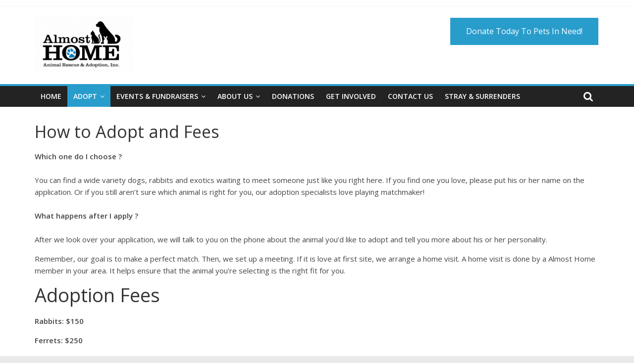

--- FILE ---
content_type: text/plain
request_url: https://www.google-analytics.com/j/collect?v=1&_v=j102&a=719136157&t=pageview&_s=1&dl=https%3A%2F%2Falmosthomeli.org%2Fhow-to-adopt-and-fees%2F&ul=en-us%40posix&dt=How%20to%20Adopt%20and%20Fees%20-%20Almost%20Home%20Animal%20Rescue&sr=1280x720&vp=1280x720&_u=IADAAEABAAAAACAAI~&jid=1996498943&gjid=933480917&cid=1180030076.1769915360&tid=UA-107777198-1&_gid=745591771.1769915360&_r=1&_slc=1&z=399888037
body_size: -543
content:
2,cG-MT73Y94EEG